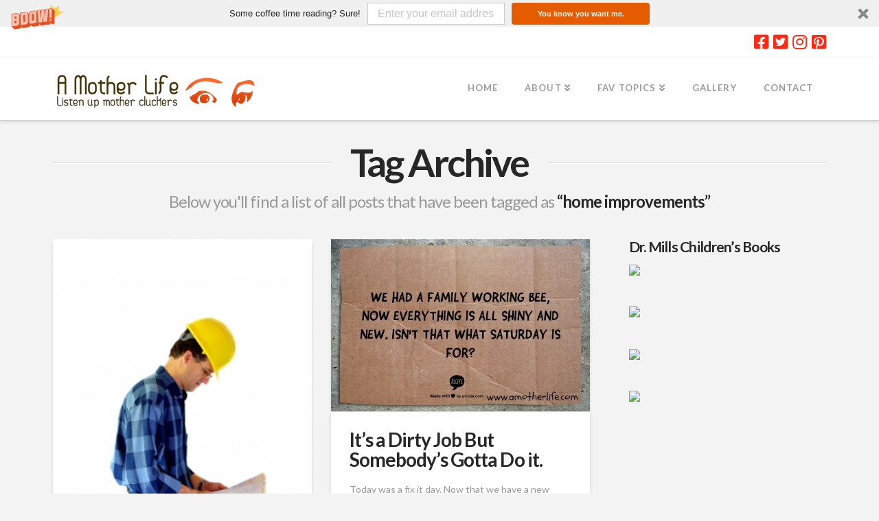

--- FILE ---
content_type: text/html; charset=UTF-8
request_url: http://www.amotherlife.com/tag/home-improvements/
body_size: 11673
content:


<!DOCTYPE html>

<html class="no-js" lang="en">

<head>
  
<meta charset="UTF-8">
<meta name="viewport" content="width=device-width, initial-scale=1.0">
<link rel="pingback" href="http://www.amotherlife.com/xmlrpc.php">
<title>home improvements | A Mother Life</title>
<link rel='dns-prefetch' href='//s0.wp.com' />
<link rel='dns-prefetch' href='//secure.gravatar.com' />
<link rel='dns-prefetch' href='//s.w.org' />
<link rel="alternate" type="application/rss+xml" title="A Mother Life &raquo; Feed" href="http://www.amotherlife.com/feed/" />
<link rel="alternate" type="application/rss+xml" title="A Mother Life &raquo; Comments Feed" href="http://www.amotherlife.com/comments/feed/" />
<link rel="alternate" type="application/rss+xml" title="A Mother Life &raquo; home improvements Tag Feed" href="http://www.amotherlife.com/tag/home-improvements/feed/" />
		<script type="text/javascript">
			window._wpemojiSettings = {"baseUrl":"https:\/\/s.w.org\/images\/core\/emoji\/12.0.0-1\/72x72\/","ext":".png","svgUrl":"https:\/\/s.w.org\/images\/core\/emoji\/12.0.0-1\/svg\/","svgExt":".svg","source":{"concatemoji":"http:\/\/www.amotherlife.com\/wp-includes\/js\/wp-emoji-release.min.js?ver=5.3"}};
			!function(e,a,t){var r,n,o,i,p=a.createElement("canvas"),s=p.getContext&&p.getContext("2d");function c(e,t){var a=String.fromCharCode;s.clearRect(0,0,p.width,p.height),s.fillText(a.apply(this,e),0,0);var r=p.toDataURL();return s.clearRect(0,0,p.width,p.height),s.fillText(a.apply(this,t),0,0),r===p.toDataURL()}function l(e){if(!s||!s.fillText)return!1;switch(s.textBaseline="top",s.font="600 32px Arial",e){case"flag":return!c([127987,65039,8205,9895,65039],[127987,65039,8203,9895,65039])&&(!c([55356,56826,55356,56819],[55356,56826,8203,55356,56819])&&!c([55356,57332,56128,56423,56128,56418,56128,56421,56128,56430,56128,56423,56128,56447],[55356,57332,8203,56128,56423,8203,56128,56418,8203,56128,56421,8203,56128,56430,8203,56128,56423,8203,56128,56447]));case"emoji":return!c([55357,56424,55356,57342,8205,55358,56605,8205,55357,56424,55356,57340],[55357,56424,55356,57342,8203,55358,56605,8203,55357,56424,55356,57340])}return!1}function d(e){var t=a.createElement("script");t.src=e,t.defer=t.type="text/javascript",a.getElementsByTagName("head")[0].appendChild(t)}for(i=Array("flag","emoji"),t.supports={everything:!0,everythingExceptFlag:!0},o=0;o<i.length;o++)t.supports[i[o]]=l(i[o]),t.supports.everything=t.supports.everything&&t.supports[i[o]],"flag"!==i[o]&&(t.supports.everythingExceptFlag=t.supports.everythingExceptFlag&&t.supports[i[o]]);t.supports.everythingExceptFlag=t.supports.everythingExceptFlag&&!t.supports.flag,t.DOMReady=!1,t.readyCallback=function(){t.DOMReady=!0},t.supports.everything||(n=function(){t.readyCallback()},a.addEventListener?(a.addEventListener("DOMContentLoaded",n,!1),e.addEventListener("load",n,!1)):(e.attachEvent("onload",n),a.attachEvent("onreadystatechange",function(){"complete"===a.readyState&&t.readyCallback()})),(r=t.source||{}).concatemoji?d(r.concatemoji):r.wpemoji&&r.twemoji&&(d(r.twemoji),d(r.wpemoji)))}(window,document,window._wpemojiSettings);
		</script>
		<style type="text/css">
img.wp-smiley,
img.emoji {
	display: inline !important;
	border: none !important;
	box-shadow: none !important;
	height: 1em !important;
	width: 1em !important;
	margin: 0 .07em !important;
	vertical-align: -0.1em !important;
	background: none !important;
	padding: 0 !important;
}
</style>
	<link rel='stylesheet' id='wp-block-library-css'  href='http://www.amotherlife.com/wp-includes/css/dist/block-library/style.min.css?ver=5.3' type='text/css' media='all' />
<link rel='stylesheet' id='wp-block-library-theme-css'  href='http://www.amotherlife.com/wp-includes/css/dist/block-library/theme.min.css?ver=5.3' type='text/css' media='all' />
<link rel='stylesheet' id='rs-plugin-settings-css'  href='http://www.amotherlife.com/wp-content/plugins/revslider/public/assets/css/rs6.css?ver=6.1.5' type='text/css' media='all' />
<style id='rs-plugin-settings-inline-css' type='text/css'>
.avada_huge_white_text{position:absolute; color:#ffffff; font-size:130px; line-height:45px; font-family:museoslab500regular;   text-shadow:0px 2px 5px rgba(0,0,0,1)}.avada_huge_black_text{position:absolute; color:#000000; font-size:130px; line-height:45px; font-family:museoslab500regular}.avada_big_black_text{position:absolute; color:#333333; font-size:42px; line-height:45px; font-family:museoslab500regular}.avada_big_white_text{position:absolute; color:#fff; font-size:42px; line-height:45px; font-family:museoslab500regular}.avada_big_black_text_center{position:absolute; color:#333333; font-size:38px; line-height:45px; font-family:museoslab500regular;   text-align:center}.avada_med_green_text{position:absolute; color:#A0CE4E; font-size:24px; line-height:24px; font-family:PTSansRegular,Arial,Helvetica,sans-serif}.avada_small_gray_text{position:absolute; color:#747474; font-size:13px; line-height:20px; font-family:PTSansRegular,Arial,Helvetica,sans-serif}.avada_small_white_text{position:absolute; color:#fff; font-size:13px; line-height:20px; font-family:PTSansRegular,Arial,Helvetica,sans-serif;  text-shadow:0px 2px 5px rgba(0,0,0,0.5); font-weight:700}.avada_block_black{position:absolute; color:#A0CE4E; text-shadow:none; font-size:22px; line-height:34px; padding:0px 10px; padding-top:1px;margin:0px; border-width:0px; border-style:none; background-color:#000;font-family:PTSansRegular,Arial,Helvetica,sans-serif}.avada_block_green{position:absolute; color:#000; text-shadow:none; font-size:22px; line-height:34px; padding:0px 10px; padding-top:1px;margin:0px; border-width:0px; border-style:none; background-color:#A0CE4E;font-family:PTSansRegular,Arial,Helvetica,sans-serif}.avada_block_white{position:absolute; color:#fff; text-shadow:none; font-size:22px; line-height:34px; padding:0px 10px; padding-top:1px;margin:0px; border-width:0px; border-style:none; background-color:#000;font-family:PTSansRegular,Arial,Helvetica,sans-serif}.avada_block_white_trans{position:absolute; color:#fff; text-shadow:none; font-size:22px; line-height:34px; padding:0px 10px; padding-top:1px;margin:0px; border-width:0px; border-style:none; background-color:rgba(0,0,0,0.6);  font-family:PTSansRegular,Arial,Helvetica,sans-serif}.tp-caption a{color:#ff7302;text-shadow:none;-webkit-transition:all 0.2s ease-out;-moz-transition:all 0.2s ease-out;-o-transition:all 0.2s ease-out;-ms-transition:all 0.2s ease-out}.tp-caption a:hover{color:#ffa902}
</style>
<link rel='stylesheet' id='x-fa-icon-classes-css'  href='http://www.amotherlife.com/wp-content/themes/pro/cornerstone/assets/dist/css/site/fa-icon-classes.fa34ec9.css' type='text/css' media='all' />
<link rel='stylesheet' id='x-stack-css'  href='http://www.amotherlife.com/wp-content/themes/pro/framework/dist/css/site/stacks/integrity-light.css?ver=3.1.2' type='text/css' media='all' />
<link rel='stylesheet' id='x-cranium-migration-css'  href='http://www.amotherlife.com/wp-content/themes/pro/framework/legacy/cranium/dist/css/site/integrity-light.css?ver=3.1.2' type='text/css' media='all' />
<link rel='stylesheet' id='x-child-css'  href='http://www.amotherlife.com/wp-content/themes/pro-child/style.css?ver=3.1.2' type='text/css' media='all' />
<link rel='stylesheet' id='jetpack_css-css'  href='http://www.amotherlife.com/wp-content/plugins/jetpack/css/jetpack.css?ver=8.0' type='text/css' media='all' />
<script type='text/javascript' src='http://www.amotherlife.com/wp-includes/js/jquery/jquery.js?ver=1.12.4-wp'></script>
<script type='text/javascript' src='http://www.amotherlife.com/wp-includes/js/jquery/jquery-migrate.min.js?ver=1.4.1'></script>
<script type='text/javascript' src='http://www.amotherlife.com/wp-content/plugins/revslider/public/assets/js/revolution.tools.min.js?ver=6.0'></script>
<script type='text/javascript' src='http://www.amotherlife.com/wp-content/plugins/revslider/public/assets/js/rs6.min.js?ver=6.1.5'></script>
<link rel='https://api.w.org/' href='http://www.amotherlife.com/wp-json/' />
<script type="text/javascript">
(function(url){
	if(/(?:Chrome\/26\.0\.1410\.63 Safari\/537\.31|WordfenceTestMonBot)/.test(navigator.userAgent)){ return; }
	var addEvent = function(evt, handler) {
		if (window.addEventListener) {
			document.addEventListener(evt, handler, false);
		} else if (window.attachEvent) {
			document.attachEvent('on' + evt, handler);
		}
	};
	var removeEvent = function(evt, handler) {
		if (window.removeEventListener) {
			document.removeEventListener(evt, handler, false);
		} else if (window.detachEvent) {
			document.detachEvent('on' + evt, handler);
		}
	};
	var evts = 'contextmenu dblclick drag dragend dragenter dragleave dragover dragstart drop keydown keypress keyup mousedown mousemove mouseout mouseover mouseup mousewheel scroll'.split(' ');
	var logHuman = function() {
		if (window.wfLogHumanRan) { return; }
		window.wfLogHumanRan = true;
		var wfscr = document.createElement('script');
		wfscr.type = 'text/javascript';
		wfscr.async = true;
		wfscr.src = url + '&r=' + Math.random();
		(document.getElementsByTagName('head')[0]||document.getElementsByTagName('body')[0]).appendChild(wfscr);
		for (var i = 0; i < evts.length; i++) {
			removeEvent(evts[i], logHuman);
		}
	};
	for (var i = 0; i < evts.length; i++) {
		addEvent(evts[i], logHuman);
	}
})('//www.amotherlife.com/?wordfence_lh=1&hid=47DEB838E416E964329A8DFD8F200BEA');
</script>
<link rel='dns-prefetch' href='//v0.wordpress.com'/>
<link rel='dns-prefetch' href='//i0.wp.com'/>
<link rel='dns-prefetch' href='//i1.wp.com'/>
<link rel='dns-prefetch' href='//i2.wp.com'/>
<style type='text/css'>img#wpstats{display:none}</style><meta name="generator" content="Powered by Slider Revolution 6.1.5 - responsive, Mobile-Friendly Slider Plugin for WordPress with comfortable drag and drop interface." />

<!-- Jetpack Open Graph Tags -->
<meta property="og:type" content="website" />
<meta property="og:title" content="home improvements | A Mother Life" />
<meta property="og:url" content="http://www.amotherlife.com/tag/home-improvements/" />
<meta property="og:site_name" content="A Mother Life" />
<meta property="og:image" content="https://i0.wp.com/www.amotherlife.com/wp-content/uploads/2015/07/AML-Square-2.png?fit=500%2C500" />
<meta property="og:image:width" content="500" />
<meta property="og:image:height" content="500" />

<!-- End Jetpack Open Graph Tags -->
<link rel="icon" href="https://i0.wp.com/www.amotherlife.com/wp-content/uploads/2015/07/AML-Square-2.png?fit=32%2C32" sizes="32x32" />
<link rel="icon" href="https://i0.wp.com/www.amotherlife.com/wp-content/uploads/2015/07/AML-Square-2.png?fit=192%2C192" sizes="192x192" />
<link rel="apple-touch-icon-precomposed" href="https://i0.wp.com/www.amotherlife.com/wp-content/uploads/2015/07/AML-Square-2.png?fit=180%2C180" />
<meta name="msapplication-TileImage" content="https://i0.wp.com/www.amotherlife.com/wp-content/uploads/2015/07/AML-Square-2.png?fit=270%2C270" />
<script type="text/javascript">function setREVStartSize(t){try{var h,e=document.getElementById(t.c).parentNode.offsetWidth;if(e=0===e||isNaN(e)?window.innerWidth:e,t.tabw=void 0===t.tabw?0:parseInt(t.tabw),t.thumbw=void 0===t.thumbw?0:parseInt(t.thumbw),t.tabh=void 0===t.tabh?0:parseInt(t.tabh),t.thumbh=void 0===t.thumbh?0:parseInt(t.thumbh),t.tabhide=void 0===t.tabhide?0:parseInt(t.tabhide),t.thumbhide=void 0===t.thumbhide?0:parseInt(t.thumbhide),t.mh=void 0===t.mh||""==t.mh||"auto"===t.mh?0:parseInt(t.mh,0),"fullscreen"===t.layout||"fullscreen"===t.l)h=Math.max(t.mh,window.innerHeight);else{for(var i in t.gw=Array.isArray(t.gw)?t.gw:[t.gw],t.rl)void 0!==t.gw[i]&&0!==t.gw[i]||(t.gw[i]=t.gw[i-1]);for(var i in t.gh=void 0===t.el||""===t.el||Array.isArray(t.el)&&0==t.el.length?t.gh:t.el,t.gh=Array.isArray(t.gh)?t.gh:[t.gh],t.rl)void 0!==t.gh[i]&&0!==t.gh[i]||(t.gh[i]=t.gh[i-1]);var r,a=new Array(t.rl.length),n=0;for(var i in t.tabw=t.tabhide>=e?0:t.tabw,t.thumbw=t.thumbhide>=e?0:t.thumbw,t.tabh=t.tabhide>=e?0:t.tabh,t.thumbh=t.thumbhide>=e?0:t.thumbh,t.rl)a[i]=t.rl[i]<window.innerWidth?0:t.rl[i];for(var i in r=a[0],a)r>a[i]&&0<a[i]&&(r=a[i],n=i);var d=e>t.gw[n]+t.tabw+t.thumbw?1:(e-(t.tabw+t.thumbw))/t.gw[n];h=t.gh[n]*d+(t.tabh+t.thumbh)}void 0===window.rs_init_css&&(window.rs_init_css=document.head.appendChild(document.createElement("style"))),document.getElementById(t.c).height=h,window.rs_init_css.innerHTML+="#"+t.c+"_wrapper { height: "+h+"px }"}catch(t){console.log("Failure at Presize of Slider:"+t)}};</script>
<style id="x-generated-css">a,h1 a:hover,h2 a:hover,h3 a:hover,h4 a:hover,h5 a:hover,h6 a:hover,.x-breadcrumb-wrap a:hover,.widget ul li a:hover,.widget ol li a:hover,.widget.widget_text ul li a,.widget.widget_text ol li a,.widget_nav_menu .current-menu-item > a,.x-accordion-heading .x-accordion-toggle:hover,.x-comment-author a:hover,.x-comment-time:hover,.x-recent-posts a:hover .h-recent-posts{color:#ff2a13;}a:hover,.widget.widget_text ul li a:hover,.widget.widget_text ol li a:hover,.x-twitter-widget ul li a:hover{color:#d80f0f;}.rev_slider_wrapper,a.x-img-thumbnail:hover,.x-slider-container.below,.page-template-template-blank-3-php .x-slider-container.above,.page-template-template-blank-6-php .x-slider-container.above{border-color:#ff2a13;}.entry-thumb:before,.x-pagination span.current,.flex-direction-nav a,.flex-control-nav a:hover,.flex-control-nav a.flex-active,.mejs-time-current,.x-dropcap,.x-skill-bar .bar,.x-pricing-column.featured h2,.h-comments-title small,.x-entry-share .x-share:hover,.x-highlight,.x-recent-posts .x-recent-posts-img:after{background-color:#ff2a13;}.x-nav-tabs > .active > a,.x-nav-tabs > .active > a:hover{box-shadow:inset 0 3px 0 0 #ff2a13;}.x-main{width:69.536945%;}.x-sidebar{width:25.536945%;}.x-comment-author,.x-comment-time,.comment-form-author label,.comment-form-email label,.comment-form-url label,.comment-form-rating label,.comment-form-comment label,.widget_calendar #wp-calendar caption,.widget.widget_rss li .rsswidget{font-family:"Lato",sans-serif;font-weight:700;}.p-landmark-sub,.p-meta,input,button,select,textarea{font-family:"Lato",sans-serif;}.widget ul li a,.widget ol li a,.x-comment-time{color:#999999;}.widget_text ol li a,.widget_text ul li a{color:#ff2a13;}.widget_text ol li a:hover,.widget_text ul li a:hover{color:#d80f0f;}.comment-form-author label,.comment-form-email label,.comment-form-url label,.comment-form-rating label,.comment-form-comment label,.widget_calendar #wp-calendar th,.p-landmark-sub strong,.widget_tag_cloud .tagcloud a:hover,.widget_tag_cloud .tagcloud a:active,.entry-footer a:hover,.entry-footer a:active,.x-breadcrumbs .current,.x-comment-author,.x-comment-author a{color:#272727;}.widget_calendar #wp-calendar th{border-color:#272727;}.h-feature-headline span i{background-color:#272727;}@media (max-width:979px){}html{font-size:14px;}@media (min-width:480px){html{font-size:14px;}}@media (min-width:767px){html{font-size:14px;}}@media (min-width:979px){html{font-size:14px;}}@media (min-width:1200px){html{font-size:14px;}}body{font-style:normal;font-weight:400;color:#999999;background-color:#f3f3f3;}.w-b{font-weight:400 !important;}h1,h2,h3,h4,h5,h6,.h1,.h2,.h3,.h4,.h5,.h6{font-family:"Lato",sans-serif;font-style:normal;font-weight:700;}h1,.h1{letter-spacing:-0.035em;}h2,.h2{letter-spacing:-0.035em;}h3,.h3{letter-spacing:-0.035em;}h4,.h4{letter-spacing:-0.035em;}h5,.h5{letter-spacing:-0.035em;}h6,.h6{letter-spacing:-0.035em;}.w-h{font-weight:700 !important;}.x-container.width{width:88%;}.x-container.max{max-width:1200px;}.x-main.full{float:none;display:block;width:auto;}@media (max-width:979px){.x-main.full,.x-main.left,.x-main.right,.x-sidebar.left,.x-sidebar.right{float:none;display:block;width:auto !important;}}.entry-header,.entry-content{font-size:1rem;}body,input,button,select,textarea{font-family:"Lato",sans-serif;}h1,h2,h3,h4,h5,h6,.h1,.h2,.h3,.h4,.h5,.h6,h1 a,h2 a,h3 a,h4 a,h5 a,h6 a,.h1 a,.h2 a,.h3 a,.h4 a,.h5 a,.h6 a,blockquote{color:#272727;}.cfc-h-tx{color:#272727 !important;}.cfc-h-bd{border-color:#272727 !important;}.cfc-h-bg{background-color:#272727 !important;}.cfc-b-tx{color:#999999 !important;}.cfc-b-bd{border-color:#999999 !important;}.cfc-b-bg{background-color:#999999 !important;}.x-btn,.button,[type="submit"]{color:#ffffff;border-color:#ac1100;background-color:#ff2a13;text-shadow:0 0.075em 0.075em rgba(0,0,0,0.5);border-radius:0.25em;}.x-btn:hover,.button:hover,[type="submit"]:hover{color:#ffffff;border-color:#600900;background-color:#ef2201;text-shadow:0 0.075em 0.075em rgba(0,0,0,0.5);}.x-btn.x-btn-real,.x-btn.x-btn-real:hover{margin-bottom:0.25em;text-shadow:0 0.075em 0.075em rgba(0,0,0,0.65);}.x-btn.x-btn-real{box-shadow:0 0.25em 0 0 #a71000,0 4px 9px rgba(0,0,0,0.75);}.x-btn.x-btn-real:hover{box-shadow:0 0.25em 0 0 #a71000,0 4px 9px rgba(0,0,0,0.75);}.x-btn.x-btn-flat,.x-btn.x-btn-flat:hover{margin-bottom:0;text-shadow:0 0.075em 0.075em rgba(0,0,0,0.65);box-shadow:none;}.x-btn.x-btn-transparent,.x-btn.x-btn-transparent:hover{margin-bottom:0;border-width:3px;text-shadow:none;text-transform:uppercase;background-color:transparent;box-shadow:none;}.x-topbar .p-info a:hover,.x-widgetbar .widget ul li a:hover{color:#ff2a13;}.x-topbar .p-info,.x-topbar .p-info a,.x-navbar .desktop .x-nav > li > a,.x-navbar .desktop .sub-menu a,.x-navbar .mobile .x-nav li > a,.x-breadcrumb-wrap a,.x-breadcrumbs .delimiter{color:#999999;}.x-navbar .desktop .x-nav > li > a:hover,.x-navbar .desktop .x-nav > .x-active > a,.x-navbar .desktop .x-nav > .current-menu-item > a,.x-navbar .desktop .sub-menu a:hover,.x-navbar .desktop .sub-menu .x-active > a,.x-navbar .desktop .sub-menu .current-menu-item > a,.x-navbar .desktop .x-nav .x-megamenu > .sub-menu > li > a,.x-navbar .mobile .x-nav li > a:hover,.x-navbar .mobile .x-nav .x-active > a,.x-navbar .mobile .x-nav .current-menu-item > a{color:#272727;}.x-navbar .desktop .x-nav > li > a:hover,.x-navbar .desktop .x-nav > .x-active > a,.x-navbar .desktop .x-nav > .current-menu-item > a{box-shadow:inset 0 4px 0 0 #ff2a13;}.x-navbar .desktop .x-nav > li > a{height:90px;padding-top:37px;}.x-navbar-fixed-top-active .x-navbar-wrap{margin-bottom:1px;}.x-navbar .desktop .x-nav > li ul{top:75px;;}@media (max-width:979px){.x-navbar-fixed-top-active .x-navbar-wrap{margin-bottom:0;}}body.x-navbar-fixed-top-active .x-navbar-wrap{height:90px;}.x-navbar-inner{min-height:90px;}.x-brand{margin-top:22px;font-family:"Lato",sans-serif;font-size:42px;font-style:normal;font-weight:700;letter-spacing:-0.035em;color:#272727;}.x-brand:hover,.x-brand:focus{color:#272727;}.x-navbar .x-nav-wrap .x-nav > li > a{font-family:"Lato",sans-serif;font-style:normal;font-weight:700;letter-spacing:0.085em;text-transform:uppercase;}.x-navbar .desktop .x-nav > li > a{font-size:13px;}.x-navbar .desktop .x-nav > li > a:not(.x-btn-navbar-woocommerce){padding-left:20px;padding-right:20px;}.x-navbar .desktop .x-nav > li > a > span{margin-right:-0.085em;}.x-btn-navbar{margin-top:20px;}.x-btn-navbar,.x-btn-navbar.collapsed{font-size:24px;}@media (max-width:979px){body.x-navbar-fixed-top-active .x-navbar-wrap{height:auto;}.x-widgetbar{left:0;right:0;}}@font-face{font-family:'FontAwesomePro';font-style:normal;font-weight:900;font-display:block;src:url('http://www.amotherlife.com/wp-content/themes/pro/cornerstone/assets/dist/fonts/fa-solid-900.woff2') format('woff2'),url('http://www.amotherlife.com/wp-content/themes/pro/cornerstone/assets/dist/fonts/fa-solid-900.woff') format('woff'),url('http://www.amotherlife.com/wp-content/themes/pro/cornerstone/assets/dist/fonts/fa-solid-900.ttf') format('truetype');}[data-x-fa-pro-icon]{font-family:"FontAwesomePro" !important;}[data-x-fa-pro-icon]:before{content:attr(data-x-fa-pro-icon);}[data-x-icon],[data-x-icon-o],[data-x-icon-l],[data-x-icon-s],[data-x-icon-b],[data-x-fa-pro-icon],[class*="cs-fa-"]{display:inline-block;font-style:normal;font-weight:400;text-decoration:inherit;text-rendering:auto;-webkit-font-smoothing:antialiased;-moz-osx-font-smoothing:grayscale;}[data-x-icon].left,[data-x-icon-o].left,[data-x-icon-l].left,[data-x-icon-s].left,[data-x-icon-b].left,[data-x-fa-pro-icon].left,[class*="cs-fa-"].left{margin-right:0.5em;}[data-x-icon].right,[data-x-icon-o].right,[data-x-icon-l].right,[data-x-icon-s].right,[data-x-icon-b].right,[data-x-fa-pro-icon].right,[class*="cs-fa-"].right{margin-left:0.5em;}[data-x-icon]:before,[data-x-icon-o]:before,[data-x-icon-l]:before,[data-x-icon-s]:before,[data-x-icon-b]:before,[data-x-fa-pro-icon]:before,[class*="cs-fa-"]:before{line-height:1;}@font-face{font-family:'FontAwesome';font-style:normal;font-weight:900;font-display:block;src:url('http://www.amotherlife.com/wp-content/themes/pro/cornerstone/assets/dist/fonts/fa-solid-900.woff2') format('woff2'),url('http://www.amotherlife.com/wp-content/themes/pro/cornerstone/assets/dist/fonts/fa-solid-900.woff') format('woff'),url('http://www.amotherlife.com/wp-content/themes/pro/cornerstone/assets/dist/fonts/fa-solid-900.ttf') format('truetype');}[data-x-icon],[data-x-icon-s],[data-x-icon][class*="cs-fa-"]{font-family:"FontAwesome" !important;font-weight:900;}[data-x-icon]:before,[data-x-icon][class*="cs-fa-"]:before{content:attr(data-x-icon);}[data-x-icon-s]:before{content:attr(data-x-icon-s);}@font-face{font-family:'FontAwesomeRegular';font-style:normal;font-weight:400;font-display:block;src:url('http://www.amotherlife.com/wp-content/themes/pro/cornerstone/assets/dist/fonts/fa-regular-400.woff2') format('woff2'),url('http://www.amotherlife.com/wp-content/themes/pro/cornerstone/assets/dist/fonts/fa-regular-400.woff') format('woff'),url('http://www.amotherlife.com/wp-content/themes/pro/cornerstone/assets/dist/fonts/fa-regular-400.ttf') format('truetype');}@font-face{font-family:'FontAwesomePro';font-style:normal;font-weight:400;font-display:block;src:url('http://www.amotherlife.com/wp-content/themes/pro/cornerstone/assets/dist/fonts/fa-regular-400.woff2') format('woff2'),url('http://www.amotherlife.com/wp-content/themes/pro/cornerstone/assets/dist/fonts/fa-regular-400.woff') format('woff'),url('http://www.amotherlife.com/wp-content/themes/pro/cornerstone/assets/dist/fonts/fa-regular-400.ttf') format('truetype');}[data-x-icon-o]{font-family:"FontAwesomeRegular" !important;}[data-x-icon-o]:before{content:attr(data-x-icon-o);}@font-face{font-family:'FontAwesomeLight';font-style:normal;font-weight:300;font-display:block;src:url('http://www.amotherlife.com/wp-content/themes/pro/cornerstone/assets/dist/fonts/fa-light-300.woff2') format('woff2'),url('http://www.amotherlife.com/wp-content/themes/pro/cornerstone/assets/dist/fonts/fa-light-300.woff') format('woff'),url('http://www.amotherlife.com/wp-content/themes/pro/cornerstone/assets/dist/fonts/fa-light-300.ttf') format('truetype');}@font-face{font-family:'FontAwesomePro';font-style:normal;font-weight:300;font-display:block;src:url('http://www.amotherlife.com/wp-content/themes/pro/cornerstone/assets/dist/fonts/fa-light-300.woff2') format('woff2'),url('http://www.amotherlife.com/wp-content/themes/pro/cornerstone/assets/dist/fonts/fa-light-300.woff') format('woff'),url('http://www.amotherlife.com/wp-content/themes/pro/cornerstone/assets/dist/fonts/fa-light-300.ttf') format('truetype');}[data-x-icon-l]{font-family:"FontAwesomeLight" !important;font-weight:300;}[data-x-icon-l]:before{content:attr(data-x-icon-l);}@font-face{font-family:'FontAwesomeBrands';font-style:normal;font-weight:normal;font-display:block;src:url('http://www.amotherlife.com/wp-content/themes/pro/cornerstone/assets/dist/fonts/fa-brands-400.woff2') format('woff2'),url('http://www.amotherlife.com/wp-content/themes/pro/cornerstone/assets/dist/fonts/fa-brands-400.woff') format('woff'),url('http://www.amotherlife.com/wp-content/themes/pro/cornerstone/assets/dist/fonts/fa-brands-400.ttf') format('truetype');}[data-x-icon-b]{font-family:"FontAwesomeBrands" !important;}[data-x-icon-b]:before{content:attr(data-x-icon-b);}</style><link rel="stylesheet" href="//fonts.googleapis.com/css?family=Lato:400,400i,700,700i&#038;subset=latin,latin-ext&#038;display=auto" type="text/css" media="all" data-x-google-fonts /></head>

<body class="archive tag tag-home-improvements tag-1173 x-integrity x-integrity-light x-full-width-layout-active x-content-sidebar-active x-post-meta-disabled x-masonry-active x-archive-masonry-active x-child-theme-active x-navbar-fixed-top-active pro-v3_1_2 cornerstone-v4_1_2">

  
  
  <div id="x-root" class="x-root">

    
    <div id="top" class="site">

    
  
  <header class="masthead masthead-inline" role="banner">
    

  <div class="x-topbar">
    <div class="x-topbar-inner x-container max width">
            <div class="x-social-global"><a href="https://www.facebook.com/AMotherLife/" class="facebook" title="Facebook" target="blank" rel="noopener noreferrer"><i class="x-icon-facebook-square" data-x-icon-b="&#xf082;" aria-hidden="true"></i></a><a href="https://twitter.com/amotherlife" class="twitter" title="Twitter" target="blank" rel="noopener noreferrer"><i class="x-icon-twitter-square" data-x-icon-b="&#xf081;" aria-hidden="true"></i></a><a href="https://www.instagram.com/amotherlife/" class="instagram" title="Instagram" target="blank" rel="noopener noreferrer"><i class="x-icon-instagram" data-x-icon-b="&#xf16d;" aria-hidden="true"></i></a><a href="https://www.pinterest.com/Amotherlife/" class="pinterest" title="Pinterest" target="blank" rel="noopener noreferrer"><i class="x-icon-pinterest-square" data-x-icon-b="&#xf0d3;" aria-hidden="true"></i></a></div>    </div>
  </div>

    

  <div class="x-navbar-wrap">
    <div class="x-navbar">
      <div class="x-navbar-inner">
        <div class="x-container max width">
          
<a href="http://www.amotherlife.com/" class="x-brand img">
  <img src="//www.amotherlife.com/wp-content/uploads/2015/07/AML-Logo-300.png" alt="A Mother Life"></a>
          
<a href="#" id="x-btn-navbar" class="x-btn-navbar collapsed" data-x-toggle="collapse-b" data-x-toggleable="x-nav-wrap-mobile" aria-expanded="false" aria-controls="x-nav-wrap-mobile" role="button">
  <i class="x-icon-bars" data-x-icon-s="&#xf0c9;"></i>
  <span class="visually-hidden">Navigation</span>
</a>

<nav class="x-nav-wrap desktop" role="navigation">
  <ul id="menu-main-menu" class="x-nav"><li id="menu-item-1046" class="menu-item menu-item-type-custom menu-item-object-custom menu-item-1046"><a href="/index.php"><span>Home</span></a></li>
<li id="menu-item-1048" class="menu-item menu-item-type-post_type menu-item-object-page menu-item-has-children menu-item-1048"><a href="http://www.amotherlife.com/about/"><span>About</span></a>
<ul class="sub-menu">
	<li id="menu-item-7169" class="menu-item menu-item-type-post_type menu-item-object-page menu-item-7169"><a href="http://www.amotherlife.com/about/awards/"><span>Awards</span></a></li>
	<li id="menu-item-7063" class="menu-item menu-item-type-post_type menu-item-object-page menu-item-7063"><a href="http://www.amotherlife.com/advertise-on-aml/"><span>Advertise on AML</span></a></li>
</ul>
</li>
<li id="menu-item-6323" class="menu-item menu-item-type-custom menu-item-object-custom menu-item-has-children menu-item-6323"><a href="#"><span>Fav Topics</span></a>
<ul class="sub-menu">
	<li id="menu-item-8049" class="menu-item menu-item-type-post_type menu-item-object-page menu-item-8049"><a href="http://www.amotherlife.com/hump-day-hook-up/"><span>Hump Day Hook Up</span></a></li>
	<li id="menu-item-1043" class="menu-item menu-item-type-taxonomy menu-item-object-category menu-item-1043 tax-item tax-item-3"><a href="http://www.amotherlife.com/category/moments/"><span>Moments</span></a></li>
	<li id="menu-item-1044" class="menu-item menu-item-type-taxonomy menu-item-object-category menu-item-1044 tax-item tax-item-15"><a href="http://www.amotherlife.com/category/paleo/"><span>Paleo Eats</span></a></li>
	<li id="menu-item-1042" class="menu-item menu-item-type-taxonomy menu-item-object-category menu-item-1042 tax-item tax-item-10"><a href="http://www.amotherlife.com/category/husbands/the-king/"><span>The King</span></a></li>
	<li id="menu-item-6322" class="menu-item menu-item-type-taxonomy menu-item-object-category menu-item-6322 tax-item tax-item-646"><a href="http://www.amotherlife.com/category/this-crazy-life-2/"><span>This Crazy Life</span></a></li>
	<li id="menu-item-1045" class="menu-item menu-item-type-taxonomy menu-item-object-category menu-item-1045 tax-item tax-item-46"><a href="http://www.amotherlife.com/category/tips-and-ideas/"><span>Tips and Ideas</span></a></li>
</ul>
</li>
<li id="menu-item-6445" class="menu-item menu-item-type-post_type menu-item-object-page menu-item-6445"><a href="http://www.amotherlife.com/gallery/"><span>Gallery</span></a></li>
<li id="menu-item-1047" class="menu-item menu-item-type-post_type menu-item-object-page menu-item-1047"><a href="http://www.amotherlife.com/contact/"><span>Contact</span></a></li>
</ul></nav>

<div id="x-nav-wrap-mobile" class="x-nav-wrap mobile x-collapsed" data-x-toggleable="x-nav-wrap-mobile" data-x-toggle-collapse="1" aria-hidden="true" aria-labelledby="x-btn-navbar">
  <ul id="menu-main-menu-1" class="x-nav"><li class="menu-item menu-item-type-custom menu-item-object-custom menu-item-1046"><a href="/index.php"><span>Home</span></a></li>
<li class="menu-item menu-item-type-post_type menu-item-object-page menu-item-has-children menu-item-1048"><a href="http://www.amotherlife.com/about/"><span>About</span></a>
<ul class="sub-menu">
	<li class="menu-item menu-item-type-post_type menu-item-object-page menu-item-7169"><a href="http://www.amotherlife.com/about/awards/"><span>Awards</span></a></li>
	<li class="menu-item menu-item-type-post_type menu-item-object-page menu-item-7063"><a href="http://www.amotherlife.com/advertise-on-aml/"><span>Advertise on AML</span></a></li>
</ul>
</li>
<li class="menu-item menu-item-type-custom menu-item-object-custom menu-item-has-children menu-item-6323"><a href="#"><span>Fav Topics</span></a>
<ul class="sub-menu">
	<li class="menu-item menu-item-type-post_type menu-item-object-page menu-item-8049"><a href="http://www.amotherlife.com/hump-day-hook-up/"><span>Hump Day Hook Up</span></a></li>
	<li class="menu-item menu-item-type-taxonomy menu-item-object-category menu-item-1043 tax-item tax-item-3"><a href="http://www.amotherlife.com/category/moments/"><span>Moments</span></a></li>
	<li class="menu-item menu-item-type-taxonomy menu-item-object-category menu-item-1044 tax-item tax-item-15"><a href="http://www.amotherlife.com/category/paleo/"><span>Paleo Eats</span></a></li>
	<li class="menu-item menu-item-type-taxonomy menu-item-object-category menu-item-1042 tax-item tax-item-10"><a href="http://www.amotherlife.com/category/husbands/the-king/"><span>The King</span></a></li>
	<li class="menu-item menu-item-type-taxonomy menu-item-object-category menu-item-6322 tax-item tax-item-646"><a href="http://www.amotherlife.com/category/this-crazy-life-2/"><span>This Crazy Life</span></a></li>
	<li class="menu-item menu-item-type-taxonomy menu-item-object-category menu-item-1045 tax-item tax-item-46"><a href="http://www.amotherlife.com/category/tips-and-ideas/"><span>Tips and Ideas</span></a></li>
</ul>
</li>
<li class="menu-item menu-item-type-post_type menu-item-object-page menu-item-6445"><a href="http://www.amotherlife.com/gallery/"><span>Gallery</span></a></li>
<li class="menu-item menu-item-type-post_type menu-item-object-page menu-item-1047"><a href="http://www.amotherlife.com/contact/"><span>Contact</span></a></li>
</ul></div>

        </div>
      </div>
    </div>
  </div>

    
    </header>

    

  
  <header class="x-header-landmark x-container max width">
    <h1 class="h-landmark"><span>Tag Archive</span></h1>
    <p class="p-landmark-sub"><span>Below you'll find a list of all posts that have been tagged as <strong>&ldquo;home improvements&rdquo;</strong></span></p>
  </header>


  <div class="x-container max width offset">
    <div class="x-main left" role="main">

      

  
<script>

  jQuery(document).ready(function($) {

    
    var $container = $('#x-iso-container');

    $container.before('<span id="x-isotope-loading" class="x-loading"><span>');

    $(window).on('load', function() {
      $container.xIsotope({
        itemSelector   : '.x-iso-container > .hentry',
        resizable      : true,
        filter         : '*',
                containerStyle : {
          overflow : 'hidden',
          position : 'relative'
        }
      });
      $('#x-isotope-loading').stop(true,true).fadeOut(300);
      $('#x-iso-container > .hentry').each(function(i) {
        $(this).delay(i * 150).animate({'opacity' : 1}, 500, 'xEaseOutQuad');
      });
    });

    $(window).xsmartresize(function() {
      $container.xIsotope({  });
    });

  });

</script>

  <div id="x-iso-container" class="x-iso-container x-iso-container-posts cols-2">

                            
<article id="post-10312" class="post-10312 post type-post status-publish format-standard has-post-thumbnail hentry category-this-crazy-life-2 category-thrifty-ideas tag-home-improvements tag-the-king">
  <div class="entry-featured">
    <a href="http://www.amotherlife.com/things-all-fall-apart-at-the-same-time-because-thats-the-rules/" class="entry-thumb" title="Permalink to: &quot;Things all Fall Apart at the Same Time Because That&#8217;s the Rules&quot;"><img width="266" height="400" src="https://i0.wp.com/www.amotherlife.com/wp-content/uploads/2013/07/ID-100175855.jpg?fit=266%2C400" class="attachment-entry size-entry wp-post-image" alt="" srcset="https://i0.wp.com/www.amotherlife.com/wp-content/uploads/2013/07/ID-100175855.jpg?w=266 266w, https://i0.wp.com/www.amotherlife.com/wp-content/uploads/2013/07/ID-100175855.jpg?resize=199%2C300 199w" sizes="(max-width: 266px) 100vw, 266px" data-attachment-id="10315" data-permalink="http://www.amotherlife.com/things-all-fall-apart-at-the-same-time-because-thats-the-rules/id-100175855/" data-orig-file="https://i0.wp.com/www.amotherlife.com/wp-content/uploads/2013/07/ID-100175855.jpg?fit=266%2C400" data-orig-size="266,400" data-comments-opened="1" data-image-meta="{&quot;aperture&quot;:&quot;0&quot;,&quot;credit&quot;:&quot;&quot;,&quot;camera&quot;:&quot;&quot;,&quot;caption&quot;:&quot;&quot;,&quot;created_timestamp&quot;:&quot;0&quot;,&quot;copyright&quot;:&quot;&quot;,&quot;focal_length&quot;:&quot;0&quot;,&quot;iso&quot;:&quot;0&quot;,&quot;shutter_speed&quot;:&quot;0&quot;,&quot;title&quot;:&quot;&quot;}" data-image-title="contractor" data-image-description="" data-medium-file="https://i0.wp.com/www.amotherlife.com/wp-content/uploads/2013/07/ID-100175855.jpg?fit=199%2C300" data-large-file="https://i0.wp.com/www.amotherlife.com/wp-content/uploads/2013/07/ID-100175855.jpg?fit=266%2C400" /></a>  </div>
  <div class="entry-wrap">
    
<header class="entry-header">
    <h2 class="entry-title">
    <a href="http://www.amotherlife.com/things-all-fall-apart-at-the-same-time-because-thats-the-rules/" title="Permalink to: &quot;Things all Fall Apart at the Same Time Because That&#8217;s the Rules&quot;">Things all Fall Apart at the Same Time Because That&#8217;s the Rules</a>
  </h2>
    </header>    


<div class="entry-content excerpt">


  <p>In the last few weeks things have been breaking, you&#8217;ve seen the toilet seat post and the fact he bought the wrong size, well now we have the right size coming, no we didn&#8217;t return the seat, eewww that&#8217;d be gross and also I don&#8217;t think you can return used toilet seats, I think it&#8217;s something like the underwear rule. &#8230; </p>
<div><a href="http://www.amotherlife.com/things-all-fall-apart-at-the-same-time-because-thats-the-rules/" class="more-link">Read More</a></div>


</div>

  </div>
  
  <footer class="entry-footer cf">
    <a href="http://www.amotherlife.com/tag/home-improvements/" rel="tag">home improvements</a><a href="http://www.amotherlife.com/tag/the-king/" rel="tag">The King</a>  </footer>
</article>                                
<article id="post-8785" class="post-8785 post type-post status-publish format-standard has-post-thumbnail hentry category-family category-housework tag-grand-master-d tag-home-improvements tag-miss-gremlin tag-painting tag-the-king">
  <div class="entry-featured">
    <a href="http://www.amotherlife.com/its-a-dirty-job-but-somebodys-gotta-do-it/" class="entry-thumb" title="Permalink to: &quot;It&#8217;s a Dirty Job But Somebody&#8217;s Gotta Do it.&quot;"><img width="600" height="400" src="https://i1.wp.com/www.amotherlife.com/wp-content/uploads/2013/05/family-working-bee.jpg?fit=600%2C400" class="attachment-entry size-entry wp-post-image" alt="" srcset="https://i1.wp.com/www.amotherlife.com/wp-content/uploads/2013/05/family-working-bee.jpg?w=600 600w, https://i1.wp.com/www.amotherlife.com/wp-content/uploads/2013/05/family-working-bee.jpg?resize=300%2C200 300w" sizes="(max-width: 600px) 100vw, 600px" data-attachment-id="8787" data-permalink="http://www.amotherlife.com/its-a-dirty-job-but-somebodys-gotta-do-it/family-working-bee/" data-orig-file="https://i1.wp.com/www.amotherlife.com/wp-content/uploads/2013/05/family-working-bee.jpg?fit=600%2C400" data-orig-size="600,400" data-comments-opened="1" data-image-meta="{&quot;aperture&quot;:&quot;0&quot;,&quot;credit&quot;:&quot;&quot;,&quot;camera&quot;:&quot;&quot;,&quot;caption&quot;:&quot;&quot;,&quot;created_timestamp&quot;:&quot;0&quot;,&quot;copyright&quot;:&quot;&quot;,&quot;focal_length&quot;:&quot;0&quot;,&quot;iso&quot;:&quot;0&quot;,&quot;shutter_speed&quot;:&quot;0&quot;,&quot;title&quot;:&quot;&quot;}" data-image-title="family working bee" data-image-description="" data-medium-file="https://i1.wp.com/www.amotherlife.com/wp-content/uploads/2013/05/family-working-bee.jpg?fit=300%2C200" data-large-file="https://i1.wp.com/www.amotherlife.com/wp-content/uploads/2013/05/family-working-bee.jpg?fit=600%2C400" /></a>  </div>
  <div class="entry-wrap">
    
<header class="entry-header">
    <h2 class="entry-title">
    <a href="http://www.amotherlife.com/its-a-dirty-job-but-somebodys-gotta-do-it/" title="Permalink to: &quot;It&#8217;s a Dirty Job But Somebody&#8217;s Gotta Do it.&quot;">It&#8217;s a Dirty Job But Somebody&#8217;s Gotta Do it.</a>
  </h2>
    </header>    


<div class="entry-content excerpt">


  <p>Today was a fix it day. Now that we have a new couch and new rugs, we needed to fix some holes in the walls. You know how it goes, you move things around, mount speakers and tv&#8217;s then change your mind. Move paintings around etc. All that stuff happens here will alarming regularity.  It must be the ADD the &#8230; </p>
<div><a href="http://www.amotherlife.com/its-a-dirty-job-but-somebodys-gotta-do-it/" class="more-link">Read More</a></div>


</div>

  </div>
  
  <footer class="entry-footer cf">
    <a href="http://www.amotherlife.com/tag/grand-master-d/" rel="tag">grand master d</a><a href="http://www.amotherlife.com/tag/home-improvements/" rel="tag">home improvements</a><a href="http://www.amotherlife.com/tag/miss-gremlin/" rel="tag">miss gremlin</a><a href="http://www.amotherlife.com/tag/painting/" rel="tag">painting</a><a href="http://www.amotherlife.com/tag/the-king/" rel="tag">The King</a>  </footer>
</article>                                
<article id="post-8131" class="post-8131 post type-post status-publish format-standard hentry category-family category-this-crazy-life-2 tag-brain-damage-dog tag-home-improvements tag-rescue-dogs tag-sir-lickalot no-post-thumbnail">
  <div class="entry-featured">
      </div>
  <div class="entry-wrap">
    
<header class="entry-header">
    <h2 class="entry-title">
    <a href="http://www.amotherlife.com/no-sudden-moves/" title="Permalink to: &quot;No Sudden Moves&quot;">No Sudden Moves</a>
  </h2>
    </header>    


<div class="entry-content excerpt">


  <p>Movement of a strange kind, no, actually any kind, is all too much for our poor brain damaged, blind in one eye, rescue dog Sir Lickalot&#8230;.Be warned. Anything beyond vacuuming will upset him. Moving furniture around, bringing in large boxes with purchases in them. The shopping cart. Forget it when the kids get the nerf guns out. Even when too many &#8230; </p>
<div><a href="http://www.amotherlife.com/no-sudden-moves/" class="more-link">Read More</a></div>


</div>

  </div>
  
  <footer class="entry-footer cf">
    <a href="http://www.amotherlife.com/tag/brain-damage-dog/" rel="tag">brain damage dog</a><a href="http://www.amotherlife.com/tag/home-improvements/" rel="tag">home improvements</a><a href="http://www.amotherlife.com/tag/rescue-dogs/" rel="tag">rescue dogs</a><a href="http://www.amotherlife.com/tag/sir-lickalot/" rel="tag">Sir Lickalot</a>  </footer>
</article>                  
  </div>



    </div>

    

  <aside class="x-sidebar right" role="complementary">
          <div id="text-30" class="widget widget_text"><h4 class="h-widget">Dr. Mills Children&#8217;s Books</h4>			<div class="textwidget"><p><a target="_blank"  href="https://www.amazon.com/gp/product/1945674059/ref=as_li_tl?ie=UTF8&#038;camp=1789&#038;creative=9325&#038;creativeASIN=1945674059&#038;linkCode=as2&#038;tag=esoundscom06-20&#038;linkId=919215c36dbb2ebc3cf20dd8ea734970" rel="noopener noreferrer"><img border="0" src="//ws-na.amazon-adsystem.com/widgets/q?_encoding=UTF8&#038;MarketPlace=US&#038;ASIN=1945674059&#038;ServiceVersion=20070822&#038;ID=AsinImage&#038;WS=1&#038;Format=_SL250_&#038;tag=esoundscom06-20"/></a><img src="//ir-na.amazon-adsystem.com/e/ir?t=esoundscom06-20&#038;l=am2&#038;o=1&#038;a=1945674059" width="1" height="1" border="0" alt="" style="border:none !important; margin:0px !important;" /></p>
</div>
		</div><div id="text-31" class="widget widget_text">			<div class="textwidget"><p><a target="_blank"  href="https://www.amazon.com/gp/product/0997322306/ref=as_li_tl?ie=UTF8&#038;camp=1789&#038;creative=9325&#038;creativeASIN=0997322306&#038;linkCode=as2&#038;tag=esoundscom06-20&#038;linkId=7ebb8328096930ba305b93ad55f25fb9" rel="noopener noreferrer"><img border="0" src="//ws-na.amazon-adsystem.com/widgets/q?_encoding=UTF8&#038;MarketPlace=US&#038;ASIN=0997322306&#038;ServiceVersion=20070822&#038;ID=AsinImage&#038;WS=1&#038;Format=_SL250_&#038;tag=esoundscom06-20"/></a><img src="//ir-na.amazon-adsystem.com/e/ir?t=esoundscom06-20&#038;l=am2&#038;o=1&#038;a=0997322306" width="1" height="1" border="0" alt="" style="border:none !important; margin:0px !important;" /></p>
</div>
		</div><div id="text-32" class="widget widget_text">			<div class="textwidget"><p><a target="_blank"  href="https://www.amazon.com/gp/product/1945674024/ref=as_li_tl?ie=UTF8&#038;camp=1789&#038;creative=9325&#038;creativeASIN=1945674024&#038;linkCode=as2&#038;tag=esoundscom06-20&#038;linkId=6ab5da9ff997c776078318d2d15a0334" rel="noopener noreferrer"><img border="0" src="//ws-na.amazon-adsystem.com/widgets/q?_encoding=UTF8&#038;MarketPlace=US&#038;ASIN=1945674024&#038;ServiceVersion=20070822&#038;ID=AsinImage&#038;WS=1&#038;Format=_SL250_&#038;tag=esoundscom06-20"/></a><img src="//ir-na.amazon-adsystem.com/e/ir?t=esoundscom06-20&#038;l=am2&#038;o=1&#038;a=1945674024" width="1" height="1" border="0" alt="" style="border:none !important; margin:0px !important;" /></p>
</div>
		</div><div id="text-33" class="widget widget_text">			<div class="textwidget"><p><a target="_blank"  href="https://www.amazon.com/gp/product/0997322373/ref=as_li_tl?ie=UTF8&#038;camp=1789&#038;creative=9325&#038;creativeASIN=0997322373&#038;linkCode=as2&#038;tag=esoundscom06-20&#038;linkId=85ae8330ce8c41773814b0cbab0bfc1b" rel="noopener noreferrer"><img border="0" src="//ws-na.amazon-adsystem.com/widgets/q?_encoding=UTF8&#038;MarketPlace=US&#038;ASIN=0997322373&#038;ServiceVersion=20070822&#038;ID=AsinImage&#038;WS=1&#038;Format=_SL250_&#038;tag=esoundscom06-20"/></a><img src="//ir-na.amazon-adsystem.com/e/ir?t=esoundscom06-20&#038;l=am2&#038;o=1&#038;a=0997322373" width="1" height="1" border="0" alt="" style="border:none !important; margin:0px !important;" /></p>
</div>
		</div>      </aside>


  </div>



  

  
    <footer class="x-colophon bottom" role="contentinfo">
      <div class="x-container max width">

                  
<ul id="menu-top" class="x-nav"><li id="menu-item-13135" class="menu-item menu-item-type-post_type menu-item-object-page menu-item-13135"><a href="http://www.amotherlife.com/advertise-on-aml/">Advertise on AML</a></li>
<li id="menu-item-13136" class="menu-item menu-item-type-post_type menu-item-object-page menu-item-13136"><a href="http://www.amotherlife.com/about/awards/">Awards</a></li>
</ul>        
                  <div class="x-social-global"><a href="https://www.facebook.com/AMotherLife/" class="facebook" title="Facebook" target="blank" rel="noopener noreferrer"><i class="x-icon-facebook-square" data-x-icon-b="&#xf082;" aria-hidden="true"></i></a><a href="https://twitter.com/amotherlife" class="twitter" title="Twitter" target="blank" rel="noopener noreferrer"><i class="x-icon-twitter-square" data-x-icon-b="&#xf081;" aria-hidden="true"></i></a><a href="https://www.instagram.com/amotherlife/" class="instagram" title="Instagram" target="blank" rel="noopener noreferrer"><i class="x-icon-instagram" data-x-icon-b="&#xf16d;" aria-hidden="true"></i></a><a href="https://www.pinterest.com/Amotherlife/" class="pinterest" title="Pinterest" target="blank" rel="noopener noreferrer"><i class="x-icon-pinterest-square" data-x-icon-b="&#xf0d3;" aria-hidden="true"></i></a></div>        
                  <div class="x-colophon-content">
            Copyright © 2016 AML | All Rights Reserved          </div>
        
      </div>
    </footer>

  

    
    </div> <!-- END .x-site -->

    
      <a class="x-scroll-top left fade" title="Back to Top">
        <i class="x-icon-angle-up" data-x-icon-s="&#xf106;"></i>
      </a>

      <script>

      jQuery(document).ready(function($) {

        var $window            = $(window);
        var body                 = $('body');
        var bodyOffsetBottom     = $window.scrollBottom();             // 1
        var bodyHeightAdjustment = body.height() - bodyOffsetBottom;     // 2
        var bodyHeightAdjusted   = body.height() - bodyHeightAdjustment; // 3
        var $scrollTopAnchor      = $('.x-scroll-top');

        function sizingUpdate(){
          var bodyOffsetTop = $window.scrollTop();
          if ( bodyOffsetTop > ( bodyHeightAdjusted * 0.75 ) ) {
            $scrollTopAnchor.addClass('in');
          } else {
            $scrollTopAnchor.removeClass('in');
          }
        }

        $window.on('scroll', sizingUpdate).resize(sizingUpdate);
        sizingUpdate();

        $scrollTopAnchor.on( 'click', function(){
          $('html, body').animate({ scrollTop: 0 }, 850, 'xEaseInOutExpo');
          return false;
        });

      });

      </script>

    
  </div> <!-- END .x-root -->

<script async>(function(s,u,m,o,j,v){j=u.createElement(m);v=u.getElementsByTagName(m)[0];j.async=1;j.src=o;j.dataset.sumoSiteId='0159d2e1463e048d7306b3e93ab670e6fa5d53c35d331a06bcd1dc2d62573fcf';j.dataset.sumoPlatform='wordpress';v.parentNode.insertBefore(j,v)})(window,document,'script','//load.sumo.com/');</script>    <script type="application/javascript">
      var ajaxurl = "http://www.amotherlife.com/wp-admin/admin-ajax.php";

      function sumo_add_woocommerce_coupon(code) {
        jQuery.post(ajaxurl, {
          action: 'sumo_add_woocommerce_coupon',
          code: code,
        });
      }

      function sumo_remove_woocommerce_coupon(code) {
        jQuery.post(ajaxurl, {
          action: 'sumo_remove_woocommerce_coupon',
          code: code,
        });
      }

      function sumo_get_woocommerce_cart_subtotal(callback) {
        jQuery.ajax({
          method: 'POST',
          url: ajaxurl,
          dataType: 'html',
          data: {
            action: 'sumo_get_woocommerce_cart_subtotal',
          },
          success: function(subtotal) {
            return callback(null, subtotal);
          },
          error: function(err) {
            return callback(err, 0);
          }
        });
      }
    </script>
    	<div style="display:none">
	</div>
<script type='text/javascript' src='http://www.amotherlife.com/wp-content/plugins/jetpack/_inc/build/photon/photon.min.js?ver=20191001'></script>
<script type='text/javascript'>
/* <![CDATA[ */
var wpcf7 = {"apiSettings":{"root":"http:\/\/www.amotherlife.com\/wp-json\/contact-form-7\/v1","namespace":"contact-form-7\/v1"}};
/* ]]> */
</script>
<script type='text/javascript' src='http://www.amotherlife.com/wp-content/plugins/contact-form-7/includes/js/scripts.js?ver=5.1.6'></script>
<script type='text/javascript' src='https://s0.wp.com/wp-content/js/devicepx-jetpack.js?ver=202605'></script>
<script type='text/javascript' src='https://secure.gravatar.com/js/gprofiles.js?ver=2026Janaa'></script>
<script type='text/javascript'>
/* <![CDATA[ */
var WPGroHo = {"my_hash":""};
/* ]]> */
</script>
<script type='text/javascript' src='http://www.amotherlife.com/wp-content/plugins/jetpack/modules/wpgroho.js?ver=5.3'></script>
<script type='text/javascript' src='http://www.amotherlife.com/wp-content/themes/pro/cornerstone/assets/dist/js/site/cs.fa34ec9.js'></script>
<script type='text/javascript' src='http://www.amotherlife.com/wp-content/themes/pro/framework/dist/js/site/x.js?ver=3.1.2'></script>
<script type='text/javascript' src='http://www.amotherlife.com/wp-includes/js/wp-embed.min.js?ver=5.3'></script>
<script type='text/javascript' src='https://stats.wp.com/e-202605.js' async='async' defer='defer'></script>
<script type='text/javascript'>
	_stq = window._stq || [];
	_stq.push([ 'view', {v:'ext',j:'1:8.0',blog:'106746058',post:'0',tz:'-5',srv:'www.amotherlife.com'} ]);
	_stq.push([ 'clickTrackerInit', '106746058', '0' ]);
</script>

</body>
<script>'undefined'=== typeof _trfq || (window._trfq = []);'undefined'=== typeof _trfd && (window._trfd=[]),_trfd.push({'tccl.baseHost':'secureserver.net'},{'ap':'cpbh-mt'},{'server':'p3plmcpnl497147'},{'dcenter':'p3'},{'cp_id':'2229193'},{'cp_cl':'8'}) // Monitoring performance to make your website faster. If you want to opt-out, please contact web hosting support.</script><script src='https://img1.wsimg.com/traffic-assets/js/tccl.min.js'></script></html>